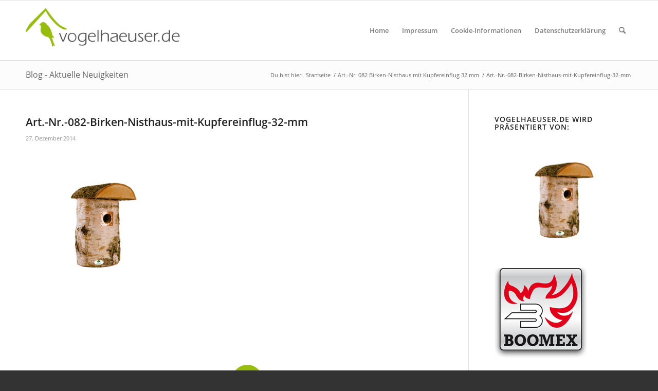

--- FILE ---
content_type: text/html; charset=UTF-8
request_url: https://www.vogelhaeuser.de/portfolio-item/art-nr-082-birken-nisthaus-mit-kupfereinflug-32-mm/art-nr-082-birken-nisthaus-mit-kupfereinflug-32-mm/
body_size: 13913
content:
<!DOCTYPE html>
<html lang="de" class="html_stretched responsive av-preloader-disabled  html_header_top html_logo_left html_main_nav_header html_menu_right html_large html_header_sticky html_header_shrinking html_mobile_menu_phone html_header_searchicon html_content_align_center html_header_unstick_top_disabled html_header_stretch_disabled html_av-submenu-hidden html_av-submenu-display-click html_av-overlay-side html_av-overlay-side-classic html_av-submenu-noclone html_entry_id_362 av-cookies-no-cookie-consent av-no-preview av-default-lightbox html_text_menu_active av-mobile-menu-switch-default">
<head>
<meta charset="UTF-8" />


<!-- mobile setting -->
<meta name="viewport" content="width=device-width, initial-scale=1">

<!-- Scripts/CSS and wp_head hook -->
<meta name='robots' content='index, follow, max-image-preview:large, max-snippet:-1, max-video-preview:-1' />

	<!-- This site is optimized with the Yoast SEO plugin v21.1 - https://yoast.com/wordpress/plugins/seo/ -->
	<title>Art.-Nr.-082-Birken-Nisthaus-mit-Kupfereinflug-32-mm - Vogelhaeuser.de</title>
	<link rel="canonical" href="https://www.vogelhaeuser.de/portfolio-item/art-nr-082-birken-nisthaus-mit-kupfereinflug-32-mm/art-nr-082-birken-nisthaus-mit-kupfereinflug-32-mm/" />
	<meta property="og:locale" content="de_DE" />
	<meta property="og:type" content="article" />
	<meta property="og:title" content="Art.-Nr.-082-Birken-Nisthaus-mit-Kupfereinflug-32-mm - Vogelhaeuser.de" />
	<meta property="og:url" content="https://www.vogelhaeuser.de/portfolio-item/art-nr-082-birken-nisthaus-mit-kupfereinflug-32-mm/art-nr-082-birken-nisthaus-mit-kupfereinflug-32-mm/" />
	<meta property="og:site_name" content="Vogelhaeuser.de" />
	<meta property="og:image" content="https://www.vogelhaeuser.de/portfolio-item/art-nr-082-birken-nisthaus-mit-kupfereinflug-32-mm/art-nr-082-birken-nisthaus-mit-kupfereinflug-32-mm" />
	<meta property="og:image:width" content="800" />
	<meta property="og:image:height" content="700" />
	<meta property="og:image:type" content="image/jpeg" />
	<meta name="twitter:card" content="summary_large_image" />
	<script type="application/ld+json" class="yoast-schema-graph">{"@context":"https://schema.org","@graph":[{"@type":"WebPage","@id":"https://www.vogelhaeuser.de/portfolio-item/art-nr-082-birken-nisthaus-mit-kupfereinflug-32-mm/art-nr-082-birken-nisthaus-mit-kupfereinflug-32-mm/","url":"https://www.vogelhaeuser.de/portfolio-item/art-nr-082-birken-nisthaus-mit-kupfereinflug-32-mm/art-nr-082-birken-nisthaus-mit-kupfereinflug-32-mm/","name":"Art.-Nr.-082-Birken-Nisthaus-mit-Kupfereinflug-32-mm - Vogelhaeuser.de","isPartOf":{"@id":"https://www.vogelhaeuser.de/#website"},"primaryImageOfPage":{"@id":"https://www.vogelhaeuser.de/portfolio-item/art-nr-082-birken-nisthaus-mit-kupfereinflug-32-mm/art-nr-082-birken-nisthaus-mit-kupfereinflug-32-mm/#primaryimage"},"image":{"@id":"https://www.vogelhaeuser.de/portfolio-item/art-nr-082-birken-nisthaus-mit-kupfereinflug-32-mm/art-nr-082-birken-nisthaus-mit-kupfereinflug-32-mm/#primaryimage"},"thumbnailUrl":"https://www.vogelhaeuser.de/wp-content/uploads/2014/12/Art.-Nr.-082-Birken-Nisthaus-mit-Kupfereinflug-32-mm.jpg","datePublished":"2014-12-27T15:45:58+00:00","dateModified":"2014-12-27T15:45:58+00:00","breadcrumb":{"@id":"https://www.vogelhaeuser.de/portfolio-item/art-nr-082-birken-nisthaus-mit-kupfereinflug-32-mm/art-nr-082-birken-nisthaus-mit-kupfereinflug-32-mm/#breadcrumb"},"inLanguage":"de","potentialAction":[{"@type":"ReadAction","target":["https://www.vogelhaeuser.de/portfolio-item/art-nr-082-birken-nisthaus-mit-kupfereinflug-32-mm/art-nr-082-birken-nisthaus-mit-kupfereinflug-32-mm/"]}]},{"@type":"ImageObject","inLanguage":"de","@id":"https://www.vogelhaeuser.de/portfolio-item/art-nr-082-birken-nisthaus-mit-kupfereinflug-32-mm/art-nr-082-birken-nisthaus-mit-kupfereinflug-32-mm/#primaryimage","url":"https://www.vogelhaeuser.de/wp-content/uploads/2014/12/Art.-Nr.-082-Birken-Nisthaus-mit-Kupfereinflug-32-mm.jpg","contentUrl":"https://www.vogelhaeuser.de/wp-content/uploads/2014/12/Art.-Nr.-082-Birken-Nisthaus-mit-Kupfereinflug-32-mm.jpg","width":800,"height":700},{"@type":"BreadcrumbList","@id":"https://www.vogelhaeuser.de/portfolio-item/art-nr-082-birken-nisthaus-mit-kupfereinflug-32-mm/art-nr-082-birken-nisthaus-mit-kupfereinflug-32-mm/#breadcrumb","itemListElement":[{"@type":"ListItem","position":1,"name":"Home","item":"https://www.vogelhaeuser.de/"},{"@type":"ListItem","position":2,"name":"Art.-Nr. 082 Birken-Nisthaus mit Kupfereinflug 32 mm","item":"https://www.vogelhaeuser.de/portfolio-item/art-nr-082-birken-nisthaus-mit-kupfereinflug-32-mm/"},{"@type":"ListItem","position":3,"name":"Art.-Nr.-082-Birken-Nisthaus-mit-Kupfereinflug-32-mm"}]},{"@type":"WebSite","@id":"https://www.vogelhaeuser.de/#website","url":"https://www.vogelhaeuser.de/","name":"Vogelhaeuser.de","description":"Vogelfutterhäuser, Nistkästen und Futter-/ Nistkombinationen","potentialAction":[{"@type":"SearchAction","target":{"@type":"EntryPoint","urlTemplate":"https://www.vogelhaeuser.de/?s={search_term_string}"},"query-input":"required name=search_term_string"}],"inLanguage":"de"}]}</script>
	<!-- / Yoast SEO plugin. -->


<link rel="alternate" type="application/rss+xml" title="Vogelhaeuser.de &raquo; Feed" href="https://www.vogelhaeuser.de/feed/" />
<link rel="alternate" type="application/rss+xml" title="Vogelhaeuser.de &raquo; Kommentar-Feed" href="https://www.vogelhaeuser.de/comments/feed/" />
<link rel="alternate" type="application/rss+xml" title="Vogelhaeuser.de &raquo; Art.-Nr.-082-Birken-Nisthaus-mit-Kupfereinflug-32-mm-Kommentar-Feed" href="https://www.vogelhaeuser.de/portfolio-item/art-nr-082-birken-nisthaus-mit-kupfereinflug-32-mm/art-nr-082-birken-nisthaus-mit-kupfereinflug-32-mm/feed/" />
<link rel='stylesheet' id='avia-grid-css' href='https://www.vogelhaeuser.de/wp-content/themes/enfold/css/grid.css?ver=5.3' type='text/css' media='all' />
<link rel='stylesheet' id='avia-base-css' href='https://www.vogelhaeuser.de/wp-content/themes/enfold/css/base.css?ver=5.3' type='text/css' media='all' />
<link rel='stylesheet' id='avia-layout-css' href='https://www.vogelhaeuser.de/wp-content/themes/enfold/css/layout.css?ver=5.3' type='text/css' media='all' />
<link rel='stylesheet' id='avia-module-audioplayer-css' href='https://www.vogelhaeuser.de/wp-content/themes/enfold/config-templatebuilder/avia-shortcodes/audio-player/audio-player.css?ver=5.3' type='text/css' media='all' />
<link rel='stylesheet' id='avia-module-blog-css' href='https://www.vogelhaeuser.de/wp-content/themes/enfold/config-templatebuilder/avia-shortcodes/blog/blog.css?ver=5.3' type='text/css' media='all' />
<link rel='stylesheet' id='avia-module-postslider-css' href='https://www.vogelhaeuser.de/wp-content/themes/enfold/config-templatebuilder/avia-shortcodes/postslider/postslider.css?ver=5.3' type='text/css' media='all' />
<link rel='stylesheet' id='avia-module-button-css' href='https://www.vogelhaeuser.de/wp-content/themes/enfold/config-templatebuilder/avia-shortcodes/buttons/buttons.css?ver=5.3' type='text/css' media='all' />
<link rel='stylesheet' id='avia-module-buttonrow-css' href='https://www.vogelhaeuser.de/wp-content/themes/enfold/config-templatebuilder/avia-shortcodes/buttonrow/buttonrow.css?ver=5.3' type='text/css' media='all' />
<link rel='stylesheet' id='avia-module-button-fullwidth-css' href='https://www.vogelhaeuser.de/wp-content/themes/enfold/config-templatebuilder/avia-shortcodes/buttons_fullwidth/buttons_fullwidth.css?ver=5.3' type='text/css' media='all' />
<link rel='stylesheet' id='avia-module-catalogue-css' href='https://www.vogelhaeuser.de/wp-content/themes/enfold/config-templatebuilder/avia-shortcodes/catalogue/catalogue.css?ver=5.3' type='text/css' media='all' />
<link rel='stylesheet' id='avia-module-comments-css' href='https://www.vogelhaeuser.de/wp-content/themes/enfold/config-templatebuilder/avia-shortcodes/comments/comments.css?ver=5.3' type='text/css' media='all' />
<link rel='stylesheet' id='avia-module-contact-css' href='https://www.vogelhaeuser.de/wp-content/themes/enfold/config-templatebuilder/avia-shortcodes/contact/contact.css?ver=5.3' type='text/css' media='all' />
<link rel='stylesheet' id='avia-module-slideshow-css' href='https://www.vogelhaeuser.de/wp-content/themes/enfold/config-templatebuilder/avia-shortcodes/slideshow/slideshow.css?ver=5.3' type='text/css' media='all' />
<link rel='stylesheet' id='avia-module-slideshow-contentpartner-css' href='https://www.vogelhaeuser.de/wp-content/themes/enfold/config-templatebuilder/avia-shortcodes/contentslider/contentslider.css?ver=5.3' type='text/css' media='all' />
<link rel='stylesheet' id='avia-module-countdown-css' href='https://www.vogelhaeuser.de/wp-content/themes/enfold/config-templatebuilder/avia-shortcodes/countdown/countdown.css?ver=5.3' type='text/css' media='all' />
<link rel='stylesheet' id='avia-module-gallery-css' href='https://www.vogelhaeuser.de/wp-content/themes/enfold/config-templatebuilder/avia-shortcodes/gallery/gallery.css?ver=5.3' type='text/css' media='all' />
<link rel='stylesheet' id='avia-module-gallery-hor-css' href='https://www.vogelhaeuser.de/wp-content/themes/enfold/config-templatebuilder/avia-shortcodes/gallery_horizontal/gallery_horizontal.css?ver=5.3' type='text/css' media='all' />
<link rel='stylesheet' id='avia-module-maps-css' href='https://www.vogelhaeuser.de/wp-content/themes/enfold/config-templatebuilder/avia-shortcodes/google_maps/google_maps.css?ver=5.3' type='text/css' media='all' />
<link rel='stylesheet' id='avia-module-gridrow-css' href='https://www.vogelhaeuser.de/wp-content/themes/enfold/config-templatebuilder/avia-shortcodes/grid_row/grid_row.css?ver=5.3' type='text/css' media='all' />
<link rel='stylesheet' id='avia-module-heading-css' href='https://www.vogelhaeuser.de/wp-content/themes/enfold/config-templatebuilder/avia-shortcodes/heading/heading.css?ver=5.3' type='text/css' media='all' />
<link rel='stylesheet' id='avia-module-rotator-css' href='https://www.vogelhaeuser.de/wp-content/themes/enfold/config-templatebuilder/avia-shortcodes/headline_rotator/headline_rotator.css?ver=5.3' type='text/css' media='all' />
<link rel='stylesheet' id='avia-module-hr-css' href='https://www.vogelhaeuser.de/wp-content/themes/enfold/config-templatebuilder/avia-shortcodes/hr/hr.css?ver=5.3' type='text/css' media='all' />
<link rel='stylesheet' id='avia-module-icon-css' href='https://www.vogelhaeuser.de/wp-content/themes/enfold/config-templatebuilder/avia-shortcodes/icon/icon.css?ver=5.3' type='text/css' media='all' />
<link rel='stylesheet' id='avia-module-icon-circles-css' href='https://www.vogelhaeuser.de/wp-content/themes/enfold/config-templatebuilder/avia-shortcodes/icon_circles/icon_circles.css?ver=5.3' type='text/css' media='all' />
<link rel='stylesheet' id='avia-module-iconbox-css' href='https://www.vogelhaeuser.de/wp-content/themes/enfold/config-templatebuilder/avia-shortcodes/iconbox/iconbox.css?ver=5.3' type='text/css' media='all' />
<link rel='stylesheet' id='avia-module-icongrid-css' href='https://www.vogelhaeuser.de/wp-content/themes/enfold/config-templatebuilder/avia-shortcodes/icongrid/icongrid.css?ver=5.3' type='text/css' media='all' />
<link rel='stylesheet' id='avia-module-iconlist-css' href='https://www.vogelhaeuser.de/wp-content/themes/enfold/config-templatebuilder/avia-shortcodes/iconlist/iconlist.css?ver=5.3' type='text/css' media='all' />
<link rel='stylesheet' id='avia-module-image-css' href='https://www.vogelhaeuser.de/wp-content/themes/enfold/config-templatebuilder/avia-shortcodes/image/image.css?ver=5.3' type='text/css' media='all' />
<link rel='stylesheet' id='avia-module-hotspot-css' href='https://www.vogelhaeuser.de/wp-content/themes/enfold/config-templatebuilder/avia-shortcodes/image_hotspots/image_hotspots.css?ver=5.3' type='text/css' media='all' />
<link rel='stylesheet' id='avia-module-magazine-css' href='https://www.vogelhaeuser.de/wp-content/themes/enfold/config-templatebuilder/avia-shortcodes/magazine/magazine.css?ver=5.3' type='text/css' media='all' />
<link rel='stylesheet' id='avia-module-masonry-css' href='https://www.vogelhaeuser.de/wp-content/themes/enfold/config-templatebuilder/avia-shortcodes/masonry_entries/masonry_entries.css?ver=5.3' type='text/css' media='all' />
<link rel='stylesheet' id='avia-siteloader-css' href='https://www.vogelhaeuser.de/wp-content/themes/enfold/css/avia-snippet-site-preloader.css?ver=5.3' type='text/css' media='all' />
<link rel='stylesheet' id='avia-module-menu-css' href='https://www.vogelhaeuser.de/wp-content/themes/enfold/config-templatebuilder/avia-shortcodes/menu/menu.css?ver=5.3' type='text/css' media='all' />
<link rel='stylesheet' id='avia-module-notification-css' href='https://www.vogelhaeuser.de/wp-content/themes/enfold/config-templatebuilder/avia-shortcodes/notification/notification.css?ver=5.3' type='text/css' media='all' />
<link rel='stylesheet' id='avia-module-numbers-css' href='https://www.vogelhaeuser.de/wp-content/themes/enfold/config-templatebuilder/avia-shortcodes/numbers/numbers.css?ver=5.3' type='text/css' media='all' />
<link rel='stylesheet' id='avia-module-portfolio-css' href='https://www.vogelhaeuser.de/wp-content/themes/enfold/config-templatebuilder/avia-shortcodes/portfolio/portfolio.css?ver=5.3' type='text/css' media='all' />
<link rel='stylesheet' id='avia-module-post-metadata-css' href='https://www.vogelhaeuser.de/wp-content/themes/enfold/config-templatebuilder/avia-shortcodes/post_metadata/post_metadata.css?ver=5.3' type='text/css' media='all' />
<link rel='stylesheet' id='avia-module-progress-bar-css' href='https://www.vogelhaeuser.de/wp-content/themes/enfold/config-templatebuilder/avia-shortcodes/progressbar/progressbar.css?ver=5.3' type='text/css' media='all' />
<link rel='stylesheet' id='avia-module-promobox-css' href='https://www.vogelhaeuser.de/wp-content/themes/enfold/config-templatebuilder/avia-shortcodes/promobox/promobox.css?ver=5.3' type='text/css' media='all' />
<link rel='stylesheet' id='avia-sc-search-css' href='https://www.vogelhaeuser.de/wp-content/themes/enfold/config-templatebuilder/avia-shortcodes/search/search.css?ver=5.3' type='text/css' media='all' />
<link rel='stylesheet' id='avia-module-slideshow-accordion-css' href='https://www.vogelhaeuser.de/wp-content/themes/enfold/config-templatebuilder/avia-shortcodes/slideshow_accordion/slideshow_accordion.css?ver=5.3' type='text/css' media='all' />
<link rel='stylesheet' id='avia-module-slideshow-feature-image-css' href='https://www.vogelhaeuser.de/wp-content/themes/enfold/config-templatebuilder/avia-shortcodes/slideshow_feature_image/slideshow_feature_image.css?ver=5.3' type='text/css' media='all' />
<link rel='stylesheet' id='avia-module-slideshow-fullsize-css' href='https://www.vogelhaeuser.de/wp-content/themes/enfold/config-templatebuilder/avia-shortcodes/slideshow_fullsize/slideshow_fullsize.css?ver=5.3' type='text/css' media='all' />
<link rel='stylesheet' id='avia-module-slideshow-fullscreen-css' href='https://www.vogelhaeuser.de/wp-content/themes/enfold/config-templatebuilder/avia-shortcodes/slideshow_fullscreen/slideshow_fullscreen.css?ver=5.3' type='text/css' media='all' />
<link rel='stylesheet' id='avia-module-slideshow-ls-css' href='https://www.vogelhaeuser.de/wp-content/themes/enfold/config-templatebuilder/avia-shortcodes/slideshow_layerslider/slideshow_layerslider.css?ver=5.3' type='text/css' media='all' />
<link rel='stylesheet' id='avia-module-social-css' href='https://www.vogelhaeuser.de/wp-content/themes/enfold/config-templatebuilder/avia-shortcodes/social_share/social_share.css?ver=5.3' type='text/css' media='all' />
<link rel='stylesheet' id='avia-module-tabsection-css' href='https://www.vogelhaeuser.de/wp-content/themes/enfold/config-templatebuilder/avia-shortcodes/tab_section/tab_section.css?ver=5.3' type='text/css' media='all' />
<link rel='stylesheet' id='avia-module-table-css' href='https://www.vogelhaeuser.de/wp-content/themes/enfold/config-templatebuilder/avia-shortcodes/table/table.css?ver=5.3' type='text/css' media='all' />
<link rel='stylesheet' id='avia-module-tabs-css' href='https://www.vogelhaeuser.de/wp-content/themes/enfold/config-templatebuilder/avia-shortcodes/tabs/tabs.css?ver=5.3' type='text/css' media='all' />
<link rel='stylesheet' id='avia-module-team-css' href='https://www.vogelhaeuser.de/wp-content/themes/enfold/config-templatebuilder/avia-shortcodes/team/team.css?ver=5.3' type='text/css' media='all' />
<link rel='stylesheet' id='avia-module-testimonials-css' href='https://www.vogelhaeuser.de/wp-content/themes/enfold/config-templatebuilder/avia-shortcodes/testimonials/testimonials.css?ver=5.3' type='text/css' media='all' />
<link rel='stylesheet' id='avia-module-timeline-css' href='https://www.vogelhaeuser.de/wp-content/themes/enfold/config-templatebuilder/avia-shortcodes/timeline/timeline.css?ver=5.3' type='text/css' media='all' />
<link rel='stylesheet' id='avia-module-toggles-css' href='https://www.vogelhaeuser.de/wp-content/themes/enfold/config-templatebuilder/avia-shortcodes/toggles/toggles.css?ver=5.3' type='text/css' media='all' />
<link rel='stylesheet' id='avia-module-video-css' href='https://www.vogelhaeuser.de/wp-content/themes/enfold/config-templatebuilder/avia-shortcodes/video/video.css?ver=5.3' type='text/css' media='all' />
<link rel='stylesheet' id='wp-block-library-css' href='https://www.vogelhaeuser.de/wp-includes/css/dist/block-library/style.min.css?ver=6.1.9' type='text/css' media='all' />
<style id='global-styles-inline-css' type='text/css'>
body{--wp--preset--color--black: #000000;--wp--preset--color--cyan-bluish-gray: #abb8c3;--wp--preset--color--white: #ffffff;--wp--preset--color--pale-pink: #f78da7;--wp--preset--color--vivid-red: #cf2e2e;--wp--preset--color--luminous-vivid-orange: #ff6900;--wp--preset--color--luminous-vivid-amber: #fcb900;--wp--preset--color--light-green-cyan: #7bdcb5;--wp--preset--color--vivid-green-cyan: #00d084;--wp--preset--color--pale-cyan-blue: #8ed1fc;--wp--preset--color--vivid-cyan-blue: #0693e3;--wp--preset--color--vivid-purple: #9b51e0;--wp--preset--color--metallic-red: #b02b2c;--wp--preset--color--maximum-yellow-red: #edae44;--wp--preset--color--yellow-sun: #eeee22;--wp--preset--color--palm-leaf: #83a846;--wp--preset--color--aero: #7bb0e7;--wp--preset--color--old-lavender: #745f7e;--wp--preset--color--steel-teal: #5f8789;--wp--preset--color--raspberry-pink: #d65799;--wp--preset--color--medium-turquoise: #4ecac2;--wp--preset--gradient--vivid-cyan-blue-to-vivid-purple: linear-gradient(135deg,rgba(6,147,227,1) 0%,rgb(155,81,224) 100%);--wp--preset--gradient--light-green-cyan-to-vivid-green-cyan: linear-gradient(135deg,rgb(122,220,180) 0%,rgb(0,208,130) 100%);--wp--preset--gradient--luminous-vivid-amber-to-luminous-vivid-orange: linear-gradient(135deg,rgba(252,185,0,1) 0%,rgba(255,105,0,1) 100%);--wp--preset--gradient--luminous-vivid-orange-to-vivid-red: linear-gradient(135deg,rgba(255,105,0,1) 0%,rgb(207,46,46) 100%);--wp--preset--gradient--very-light-gray-to-cyan-bluish-gray: linear-gradient(135deg,rgb(238,238,238) 0%,rgb(169,184,195) 100%);--wp--preset--gradient--cool-to-warm-spectrum: linear-gradient(135deg,rgb(74,234,220) 0%,rgb(151,120,209) 20%,rgb(207,42,186) 40%,rgb(238,44,130) 60%,rgb(251,105,98) 80%,rgb(254,248,76) 100%);--wp--preset--gradient--blush-light-purple: linear-gradient(135deg,rgb(255,206,236) 0%,rgb(152,150,240) 100%);--wp--preset--gradient--blush-bordeaux: linear-gradient(135deg,rgb(254,205,165) 0%,rgb(254,45,45) 50%,rgb(107,0,62) 100%);--wp--preset--gradient--luminous-dusk: linear-gradient(135deg,rgb(255,203,112) 0%,rgb(199,81,192) 50%,rgb(65,88,208) 100%);--wp--preset--gradient--pale-ocean: linear-gradient(135deg,rgb(255,245,203) 0%,rgb(182,227,212) 50%,rgb(51,167,181) 100%);--wp--preset--gradient--electric-grass: linear-gradient(135deg,rgb(202,248,128) 0%,rgb(113,206,126) 100%);--wp--preset--gradient--midnight: linear-gradient(135deg,rgb(2,3,129) 0%,rgb(40,116,252) 100%);--wp--preset--duotone--dark-grayscale: url('#wp-duotone-dark-grayscale');--wp--preset--duotone--grayscale: url('#wp-duotone-grayscale');--wp--preset--duotone--purple-yellow: url('#wp-duotone-purple-yellow');--wp--preset--duotone--blue-red: url('#wp-duotone-blue-red');--wp--preset--duotone--midnight: url('#wp-duotone-midnight');--wp--preset--duotone--magenta-yellow: url('#wp-duotone-magenta-yellow');--wp--preset--duotone--purple-green: url('#wp-duotone-purple-green');--wp--preset--duotone--blue-orange: url('#wp-duotone-blue-orange');--wp--preset--font-size--small: 1rem;--wp--preset--font-size--medium: 1.125rem;--wp--preset--font-size--large: 1.75rem;--wp--preset--font-size--x-large: clamp(1.75rem, 3vw, 2.25rem);--wp--preset--spacing--20: 0.44rem;--wp--preset--spacing--30: 0.67rem;--wp--preset--spacing--40: 1rem;--wp--preset--spacing--50: 1.5rem;--wp--preset--spacing--60: 2.25rem;--wp--preset--spacing--70: 3.38rem;--wp--preset--spacing--80: 5.06rem;}body { margin: 0;--wp--style--global--content-size: 800px;--wp--style--global--wide-size: 1130px; }.wp-site-blocks > .alignleft { float: left; margin-right: 2em; }.wp-site-blocks > .alignright { float: right; margin-left: 2em; }.wp-site-blocks > .aligncenter { justify-content: center; margin-left: auto; margin-right: auto; }:where(.is-layout-flex){gap: 0.5em;}body .is-layout-flow > .alignleft{float: left;margin-inline-start: 0;margin-inline-end: 2em;}body .is-layout-flow > .alignright{float: right;margin-inline-start: 2em;margin-inline-end: 0;}body .is-layout-flow > .aligncenter{margin-left: auto !important;margin-right: auto !important;}body .is-layout-constrained > .alignleft{float: left;margin-inline-start: 0;margin-inline-end: 2em;}body .is-layout-constrained > .alignright{float: right;margin-inline-start: 2em;margin-inline-end: 0;}body .is-layout-constrained > .aligncenter{margin-left: auto !important;margin-right: auto !important;}body .is-layout-constrained > :where(:not(.alignleft):not(.alignright):not(.alignfull)){max-width: var(--wp--style--global--content-size);margin-left: auto !important;margin-right: auto !important;}body .is-layout-constrained > .alignwide{max-width: var(--wp--style--global--wide-size);}body .is-layout-flex{display: flex;}body .is-layout-flex{flex-wrap: wrap;align-items: center;}body .is-layout-flex > *{margin: 0;}body{padding-top: 0px;padding-right: 0px;padding-bottom: 0px;padding-left: 0px;}a:where(:not(.wp-element-button)){text-decoration: underline;}.wp-element-button, .wp-block-button__link{background-color: #32373c;border-width: 0;color: #fff;font-family: inherit;font-size: inherit;line-height: inherit;padding: calc(0.667em + 2px) calc(1.333em + 2px);text-decoration: none;}.has-black-color{color: var(--wp--preset--color--black) !important;}.has-cyan-bluish-gray-color{color: var(--wp--preset--color--cyan-bluish-gray) !important;}.has-white-color{color: var(--wp--preset--color--white) !important;}.has-pale-pink-color{color: var(--wp--preset--color--pale-pink) !important;}.has-vivid-red-color{color: var(--wp--preset--color--vivid-red) !important;}.has-luminous-vivid-orange-color{color: var(--wp--preset--color--luminous-vivid-orange) !important;}.has-luminous-vivid-amber-color{color: var(--wp--preset--color--luminous-vivid-amber) !important;}.has-light-green-cyan-color{color: var(--wp--preset--color--light-green-cyan) !important;}.has-vivid-green-cyan-color{color: var(--wp--preset--color--vivid-green-cyan) !important;}.has-pale-cyan-blue-color{color: var(--wp--preset--color--pale-cyan-blue) !important;}.has-vivid-cyan-blue-color{color: var(--wp--preset--color--vivid-cyan-blue) !important;}.has-vivid-purple-color{color: var(--wp--preset--color--vivid-purple) !important;}.has-metallic-red-color{color: var(--wp--preset--color--metallic-red) !important;}.has-maximum-yellow-red-color{color: var(--wp--preset--color--maximum-yellow-red) !important;}.has-yellow-sun-color{color: var(--wp--preset--color--yellow-sun) !important;}.has-palm-leaf-color{color: var(--wp--preset--color--palm-leaf) !important;}.has-aero-color{color: var(--wp--preset--color--aero) !important;}.has-old-lavender-color{color: var(--wp--preset--color--old-lavender) !important;}.has-steel-teal-color{color: var(--wp--preset--color--steel-teal) !important;}.has-raspberry-pink-color{color: var(--wp--preset--color--raspberry-pink) !important;}.has-medium-turquoise-color{color: var(--wp--preset--color--medium-turquoise) !important;}.has-black-background-color{background-color: var(--wp--preset--color--black) !important;}.has-cyan-bluish-gray-background-color{background-color: var(--wp--preset--color--cyan-bluish-gray) !important;}.has-white-background-color{background-color: var(--wp--preset--color--white) !important;}.has-pale-pink-background-color{background-color: var(--wp--preset--color--pale-pink) !important;}.has-vivid-red-background-color{background-color: var(--wp--preset--color--vivid-red) !important;}.has-luminous-vivid-orange-background-color{background-color: var(--wp--preset--color--luminous-vivid-orange) !important;}.has-luminous-vivid-amber-background-color{background-color: var(--wp--preset--color--luminous-vivid-amber) !important;}.has-light-green-cyan-background-color{background-color: var(--wp--preset--color--light-green-cyan) !important;}.has-vivid-green-cyan-background-color{background-color: var(--wp--preset--color--vivid-green-cyan) !important;}.has-pale-cyan-blue-background-color{background-color: var(--wp--preset--color--pale-cyan-blue) !important;}.has-vivid-cyan-blue-background-color{background-color: var(--wp--preset--color--vivid-cyan-blue) !important;}.has-vivid-purple-background-color{background-color: var(--wp--preset--color--vivid-purple) !important;}.has-metallic-red-background-color{background-color: var(--wp--preset--color--metallic-red) !important;}.has-maximum-yellow-red-background-color{background-color: var(--wp--preset--color--maximum-yellow-red) !important;}.has-yellow-sun-background-color{background-color: var(--wp--preset--color--yellow-sun) !important;}.has-palm-leaf-background-color{background-color: var(--wp--preset--color--palm-leaf) !important;}.has-aero-background-color{background-color: var(--wp--preset--color--aero) !important;}.has-old-lavender-background-color{background-color: var(--wp--preset--color--old-lavender) !important;}.has-steel-teal-background-color{background-color: var(--wp--preset--color--steel-teal) !important;}.has-raspberry-pink-background-color{background-color: var(--wp--preset--color--raspberry-pink) !important;}.has-medium-turquoise-background-color{background-color: var(--wp--preset--color--medium-turquoise) !important;}.has-black-border-color{border-color: var(--wp--preset--color--black) !important;}.has-cyan-bluish-gray-border-color{border-color: var(--wp--preset--color--cyan-bluish-gray) !important;}.has-white-border-color{border-color: var(--wp--preset--color--white) !important;}.has-pale-pink-border-color{border-color: var(--wp--preset--color--pale-pink) !important;}.has-vivid-red-border-color{border-color: var(--wp--preset--color--vivid-red) !important;}.has-luminous-vivid-orange-border-color{border-color: var(--wp--preset--color--luminous-vivid-orange) !important;}.has-luminous-vivid-amber-border-color{border-color: var(--wp--preset--color--luminous-vivid-amber) !important;}.has-light-green-cyan-border-color{border-color: var(--wp--preset--color--light-green-cyan) !important;}.has-vivid-green-cyan-border-color{border-color: var(--wp--preset--color--vivid-green-cyan) !important;}.has-pale-cyan-blue-border-color{border-color: var(--wp--preset--color--pale-cyan-blue) !important;}.has-vivid-cyan-blue-border-color{border-color: var(--wp--preset--color--vivid-cyan-blue) !important;}.has-vivid-purple-border-color{border-color: var(--wp--preset--color--vivid-purple) !important;}.has-metallic-red-border-color{border-color: var(--wp--preset--color--metallic-red) !important;}.has-maximum-yellow-red-border-color{border-color: var(--wp--preset--color--maximum-yellow-red) !important;}.has-yellow-sun-border-color{border-color: var(--wp--preset--color--yellow-sun) !important;}.has-palm-leaf-border-color{border-color: var(--wp--preset--color--palm-leaf) !important;}.has-aero-border-color{border-color: var(--wp--preset--color--aero) !important;}.has-old-lavender-border-color{border-color: var(--wp--preset--color--old-lavender) !important;}.has-steel-teal-border-color{border-color: var(--wp--preset--color--steel-teal) !important;}.has-raspberry-pink-border-color{border-color: var(--wp--preset--color--raspberry-pink) !important;}.has-medium-turquoise-border-color{border-color: var(--wp--preset--color--medium-turquoise) !important;}.has-vivid-cyan-blue-to-vivid-purple-gradient-background{background: var(--wp--preset--gradient--vivid-cyan-blue-to-vivid-purple) !important;}.has-light-green-cyan-to-vivid-green-cyan-gradient-background{background: var(--wp--preset--gradient--light-green-cyan-to-vivid-green-cyan) !important;}.has-luminous-vivid-amber-to-luminous-vivid-orange-gradient-background{background: var(--wp--preset--gradient--luminous-vivid-amber-to-luminous-vivid-orange) !important;}.has-luminous-vivid-orange-to-vivid-red-gradient-background{background: var(--wp--preset--gradient--luminous-vivid-orange-to-vivid-red) !important;}.has-very-light-gray-to-cyan-bluish-gray-gradient-background{background: var(--wp--preset--gradient--very-light-gray-to-cyan-bluish-gray) !important;}.has-cool-to-warm-spectrum-gradient-background{background: var(--wp--preset--gradient--cool-to-warm-spectrum) !important;}.has-blush-light-purple-gradient-background{background: var(--wp--preset--gradient--blush-light-purple) !important;}.has-blush-bordeaux-gradient-background{background: var(--wp--preset--gradient--blush-bordeaux) !important;}.has-luminous-dusk-gradient-background{background: var(--wp--preset--gradient--luminous-dusk) !important;}.has-pale-ocean-gradient-background{background: var(--wp--preset--gradient--pale-ocean) !important;}.has-electric-grass-gradient-background{background: var(--wp--preset--gradient--electric-grass) !important;}.has-midnight-gradient-background{background: var(--wp--preset--gradient--midnight) !important;}.has-small-font-size{font-size: var(--wp--preset--font-size--small) !important;}.has-medium-font-size{font-size: var(--wp--preset--font-size--medium) !important;}.has-large-font-size{font-size: var(--wp--preset--font-size--large) !important;}.has-x-large-font-size{font-size: var(--wp--preset--font-size--x-large) !important;}
.wp-block-navigation a:where(:not(.wp-element-button)){color: inherit;}
:where(.wp-block-columns.is-layout-flex){gap: 2em;}
.wp-block-pullquote{font-size: 1.5em;line-height: 1.6;}
</style>
<link rel='stylesheet' id='avia-scs-css' href='https://www.vogelhaeuser.de/wp-content/themes/enfold/css/shortcodes.css?ver=5.3' type='text/css' media='all' />
<link rel='stylesheet' id='avia-popup-css-css' href='https://www.vogelhaeuser.de/wp-content/themes/enfold/js/aviapopup/magnific-popup.min.css?ver=5.3' type='text/css' media='screen' />
<link rel='stylesheet' id='avia-lightbox-css' href='https://www.vogelhaeuser.de/wp-content/themes/enfold/css/avia-snippet-lightbox.css?ver=5.3' type='text/css' media='screen' />
<link rel='stylesheet' id='avia-widget-css-css' href='https://www.vogelhaeuser.de/wp-content/themes/enfold/css/avia-snippet-widget.css?ver=5.3' type='text/css' media='screen' />
<link rel='stylesheet' id='avia-dynamic-css' href='https://www.vogelhaeuser.de/wp-content/uploads/dynamic_avia/enfold_child.css?ver=639f33762f21b' type='text/css' media='all' />
<link rel='stylesheet' id='avia-custom-css' href='https://www.vogelhaeuser.de/wp-content/themes/enfold/css/custom.css?ver=5.3' type='text/css' media='all' />
<link rel='stylesheet' id='avia-style-css' href='https://www.vogelhaeuser.de/wp-content/themes/enfold-child/style.css?ver=5.3' type='text/css' media='all' />
<link rel='stylesheet' id='borlabs-cookie-css' href='https://www.vogelhaeuser.de/wp-content/cache/borlabs-cookie/borlabs-cookie_1_de.css?ver=2.2.56-89' type='text/css' media='all' />
<link rel="https://api.w.org/" href="https://www.vogelhaeuser.de/wp-json/" /><link rel="alternate" type="application/json" href="https://www.vogelhaeuser.de/wp-json/wp/v2/media/362" /><link rel="EditURI" type="application/rsd+xml" title="RSD" href="https://www.vogelhaeuser.de/xmlrpc.php?rsd" />
<link rel="wlwmanifest" type="application/wlwmanifest+xml" href="https://www.vogelhaeuser.de/wp-includes/wlwmanifest.xml" />
<meta name="generator" content="WordPress 6.1.9" />
<link rel='shortlink' href='https://www.vogelhaeuser.de/?p=362' />
<link rel="alternate" type="application/json+oembed" href="https://www.vogelhaeuser.de/wp-json/oembed/1.0/embed?url=https%3A%2F%2Fwww.vogelhaeuser.de%2Fportfolio-item%2Fart-nr-082-birken-nisthaus-mit-kupfereinflug-32-mm%2Fart-nr-082-birken-nisthaus-mit-kupfereinflug-32-mm%2F" />
<link rel="alternate" type="text/xml+oembed" href="https://www.vogelhaeuser.de/wp-json/oembed/1.0/embed?url=https%3A%2F%2Fwww.vogelhaeuser.de%2Fportfolio-item%2Fart-nr-082-birken-nisthaus-mit-kupfereinflug-32-mm%2Fart-nr-082-birken-nisthaus-mit-kupfereinflug-32-mm%2F&#038;format=xml" />
<link rel="profile" href="http://gmpg.org/xfn/11" />
<link rel="alternate" type="application/rss+xml" title="Vogelhaeuser.de RSS2 Feed" href="https://www.vogelhaeuser.de/feed/" />
<link rel="pingback" href="https://www.vogelhaeuser.de/xmlrpc.php" />
<!--[if lt IE 9]><script src="https://www.vogelhaeuser.de/wp-content/themes/enfold/js/html5shiv.js"></script><![endif]-->
<link rel="icon" href="https://www.vogelhaeuser.de/wp-content/uploads/2018/05/vogelhaus-save.png" type="image/png">

<!-- To speed up the rendering and to display the site as fast as possible to the user we include some styles and scripts for above the fold content inline -->
<script type="text/javascript">'use strict';var avia_is_mobile=!1;if(/Android|webOS|iPhone|iPad|iPod|BlackBerry|IEMobile|Opera Mini/i.test(navigator.userAgent)&&'ontouchstart' in document.documentElement){avia_is_mobile=!0;document.documentElement.className+=' avia_mobile '}
else{document.documentElement.className+=' avia_desktop '};document.documentElement.className+=' js_active ';(function(){var e=['-webkit-','-moz-','-ms-',''],n='',o=!1,a=!1;for(var t in e){if(e[t]+'transform' in document.documentElement.style){o=!0;n=e[t]+'transform'};if(e[t]+'perspective' in document.documentElement.style){a=!0}};if(o){document.documentElement.className+=' avia_transform '};if(a){document.documentElement.className+=' avia_transform3d '};if(typeof document.getElementsByClassName=='function'&&typeof document.documentElement.getBoundingClientRect=='function'&&avia_is_mobile==!1){if(n&&window.innerHeight>0){setTimeout(function(){var e=0,o={},a=0,t=document.getElementsByClassName('av-parallax'),i=window.pageYOffset||document.documentElement.scrollTop;for(e=0;e<t.length;e++){t[e].style.top='0px';o=t[e].getBoundingClientRect();a=Math.ceil((window.innerHeight+i-o.top)*0.3);t[e].style[n]='translate(0px, '+a+'px)';t[e].style.top='auto';t[e].className+=' enabled-parallax '}},50)}}})();</script><link rel="icon" href="https://www.vogelhaeuser.de/wp-content/uploads/2018/05/vogelhaus-save-36x36.png" sizes="32x32" />
<link rel="icon" href="https://www.vogelhaeuser.de/wp-content/uploads/2018/05/vogelhaus-save.png" sizes="192x192" />
<link rel="apple-touch-icon" href="https://www.vogelhaeuser.de/wp-content/uploads/2018/05/vogelhaus-save.png" />
<meta name="msapplication-TileImage" content="https://www.vogelhaeuser.de/wp-content/uploads/2018/05/vogelhaus-save.png" />
<style type="text/css">
		@font-face {font-family: 'entypo-fontello'; font-weight: normal; font-style: normal; font-display: auto;
		src: url('https://www.vogelhaeuser.de/wp-content/themes/enfold/config-templatebuilder/avia-template-builder/assets/fonts/entypo-fontello.woff2') format('woff2'),
		url('https://www.vogelhaeuser.de/wp-content/themes/enfold/config-templatebuilder/avia-template-builder/assets/fonts/entypo-fontello.woff') format('woff'),
		url('https://www.vogelhaeuser.de/wp-content/themes/enfold/config-templatebuilder/avia-template-builder/assets/fonts/entypo-fontello.ttf') format('truetype'),
		url('https://www.vogelhaeuser.de/wp-content/themes/enfold/config-templatebuilder/avia-template-builder/assets/fonts/entypo-fontello.svg#entypo-fontello') format('svg'),
		url('https://www.vogelhaeuser.de/wp-content/themes/enfold/config-templatebuilder/avia-template-builder/assets/fonts/entypo-fontello.eot'),
		url('https://www.vogelhaeuser.de/wp-content/themes/enfold/config-templatebuilder/avia-template-builder/assets/fonts/entypo-fontello.eot?#iefix') format('embedded-opentype');
		} #top .avia-font-entypo-fontello, body .avia-font-entypo-fontello, html body [data-av_iconfont='entypo-fontello']:before{ font-family: 'entypo-fontello'; }
		</style>

<!--
Debugging Info for Theme support: 

Theme: Enfold
Version: 5.3
Installed: enfold
AviaFramework Version: 5.3
AviaBuilder Version: 5.3
aviaElementManager Version: 1.0.1
- - - - - - - - - - -
ChildTheme: Enfold Child
ChildTheme Version: 1.0
ChildTheme Installed: enfold

- - - - - - - - - - -
ML:512-PU:88-PLA:9
WP:6.1.9
Compress: CSS:disabled - JS:all theme files
Updates: enabled - token has changed and not verified
PLAu:7
-->
</head>

<body id="top" class="attachment attachment-template-default single single-attachment postid-362 attachmentid-362 attachment-jpeg stretched rtl_columns av-curtain-numeric open-sans-custom open-sans  avia-responsive-images-support" itemscope="itemscope" itemtype="https://schema.org/WebPage" >

	<svg xmlns="http://www.w3.org/2000/svg" viewBox="0 0 0 0" width="0" height="0" focusable="false" role="none" style="visibility: hidden; position: absolute; left: -9999px; overflow: hidden;" ><defs><filter id="wp-duotone-dark-grayscale"><feColorMatrix color-interpolation-filters="sRGB" type="matrix" values=" .299 .587 .114 0 0 .299 .587 .114 0 0 .299 .587 .114 0 0 .299 .587 .114 0 0 " /><feComponentTransfer color-interpolation-filters="sRGB" ><feFuncR type="table" tableValues="0 0.498039215686" /><feFuncG type="table" tableValues="0 0.498039215686" /><feFuncB type="table" tableValues="0 0.498039215686" /><feFuncA type="table" tableValues="1 1" /></feComponentTransfer><feComposite in2="SourceGraphic" operator="in" /></filter></defs></svg><svg xmlns="http://www.w3.org/2000/svg" viewBox="0 0 0 0" width="0" height="0" focusable="false" role="none" style="visibility: hidden; position: absolute; left: -9999px; overflow: hidden;" ><defs><filter id="wp-duotone-grayscale"><feColorMatrix color-interpolation-filters="sRGB" type="matrix" values=" .299 .587 .114 0 0 .299 .587 .114 0 0 .299 .587 .114 0 0 .299 .587 .114 0 0 " /><feComponentTransfer color-interpolation-filters="sRGB" ><feFuncR type="table" tableValues="0 1" /><feFuncG type="table" tableValues="0 1" /><feFuncB type="table" tableValues="0 1" /><feFuncA type="table" tableValues="1 1" /></feComponentTransfer><feComposite in2="SourceGraphic" operator="in" /></filter></defs></svg><svg xmlns="http://www.w3.org/2000/svg" viewBox="0 0 0 0" width="0" height="0" focusable="false" role="none" style="visibility: hidden; position: absolute; left: -9999px; overflow: hidden;" ><defs><filter id="wp-duotone-purple-yellow"><feColorMatrix color-interpolation-filters="sRGB" type="matrix" values=" .299 .587 .114 0 0 .299 .587 .114 0 0 .299 .587 .114 0 0 .299 .587 .114 0 0 " /><feComponentTransfer color-interpolation-filters="sRGB" ><feFuncR type="table" tableValues="0.549019607843 0.988235294118" /><feFuncG type="table" tableValues="0 1" /><feFuncB type="table" tableValues="0.717647058824 0.254901960784" /><feFuncA type="table" tableValues="1 1" /></feComponentTransfer><feComposite in2="SourceGraphic" operator="in" /></filter></defs></svg><svg xmlns="http://www.w3.org/2000/svg" viewBox="0 0 0 0" width="0" height="0" focusable="false" role="none" style="visibility: hidden; position: absolute; left: -9999px; overflow: hidden;" ><defs><filter id="wp-duotone-blue-red"><feColorMatrix color-interpolation-filters="sRGB" type="matrix" values=" .299 .587 .114 0 0 .299 .587 .114 0 0 .299 .587 .114 0 0 .299 .587 .114 0 0 " /><feComponentTransfer color-interpolation-filters="sRGB" ><feFuncR type="table" tableValues="0 1" /><feFuncG type="table" tableValues="0 0.278431372549" /><feFuncB type="table" tableValues="0.592156862745 0.278431372549" /><feFuncA type="table" tableValues="1 1" /></feComponentTransfer><feComposite in2="SourceGraphic" operator="in" /></filter></defs></svg><svg xmlns="http://www.w3.org/2000/svg" viewBox="0 0 0 0" width="0" height="0" focusable="false" role="none" style="visibility: hidden; position: absolute; left: -9999px; overflow: hidden;" ><defs><filter id="wp-duotone-midnight"><feColorMatrix color-interpolation-filters="sRGB" type="matrix" values=" .299 .587 .114 0 0 .299 .587 .114 0 0 .299 .587 .114 0 0 .299 .587 .114 0 0 " /><feComponentTransfer color-interpolation-filters="sRGB" ><feFuncR type="table" tableValues="0 0" /><feFuncG type="table" tableValues="0 0.647058823529" /><feFuncB type="table" tableValues="0 1" /><feFuncA type="table" tableValues="1 1" /></feComponentTransfer><feComposite in2="SourceGraphic" operator="in" /></filter></defs></svg><svg xmlns="http://www.w3.org/2000/svg" viewBox="0 0 0 0" width="0" height="0" focusable="false" role="none" style="visibility: hidden; position: absolute; left: -9999px; overflow: hidden;" ><defs><filter id="wp-duotone-magenta-yellow"><feColorMatrix color-interpolation-filters="sRGB" type="matrix" values=" .299 .587 .114 0 0 .299 .587 .114 0 0 .299 .587 .114 0 0 .299 .587 .114 0 0 " /><feComponentTransfer color-interpolation-filters="sRGB" ><feFuncR type="table" tableValues="0.780392156863 1" /><feFuncG type="table" tableValues="0 0.949019607843" /><feFuncB type="table" tableValues="0.352941176471 0.470588235294" /><feFuncA type="table" tableValues="1 1" /></feComponentTransfer><feComposite in2="SourceGraphic" operator="in" /></filter></defs></svg><svg xmlns="http://www.w3.org/2000/svg" viewBox="0 0 0 0" width="0" height="0" focusable="false" role="none" style="visibility: hidden; position: absolute; left: -9999px; overflow: hidden;" ><defs><filter id="wp-duotone-purple-green"><feColorMatrix color-interpolation-filters="sRGB" type="matrix" values=" .299 .587 .114 0 0 .299 .587 .114 0 0 .299 .587 .114 0 0 .299 .587 .114 0 0 " /><feComponentTransfer color-interpolation-filters="sRGB" ><feFuncR type="table" tableValues="0.650980392157 0.403921568627" /><feFuncG type="table" tableValues="0 1" /><feFuncB type="table" tableValues="0.447058823529 0.4" /><feFuncA type="table" tableValues="1 1" /></feComponentTransfer><feComposite in2="SourceGraphic" operator="in" /></filter></defs></svg><svg xmlns="http://www.w3.org/2000/svg" viewBox="0 0 0 0" width="0" height="0" focusable="false" role="none" style="visibility: hidden; position: absolute; left: -9999px; overflow: hidden;" ><defs><filter id="wp-duotone-blue-orange"><feColorMatrix color-interpolation-filters="sRGB" type="matrix" values=" .299 .587 .114 0 0 .299 .587 .114 0 0 .299 .587 .114 0 0 .299 .587 .114 0 0 " /><feComponentTransfer color-interpolation-filters="sRGB" ><feFuncR type="table" tableValues="0.0980392156863 1" /><feFuncG type="table" tableValues="0 0.662745098039" /><feFuncB type="table" tableValues="0.847058823529 0.419607843137" /><feFuncA type="table" tableValues="1 1" /></feComponentTransfer><feComposite in2="SourceGraphic" operator="in" /></filter></defs></svg>
	<div id='wrap_all'>

	
<header id='header' class='all_colors header_color light_bg_color  av_header_top av_logo_left av_main_nav_header av_menu_right av_large av_header_sticky av_header_shrinking av_header_stretch_disabled av_mobile_menu_phone av_header_searchicon av_header_unstick_top_disabled av_bottom_nav_disabled  av_header_border_disabled'  role="banner" itemscope="itemscope" itemtype="https://schema.org/WPHeader" >

		<div  id='header_main' class='container_wrap container_wrap_logo'>

        <div class='container av-logo-container'><div class='inner-container'><span class='logo avia-standard-logo'><a href='https://www.vogelhaeuser.de/' class=''><img src="https://www.vogelhaeuser.de/wp-content/uploads/2018/05/logo_vogelhaeuser_web-300x105-save.png" height="100" width="300" alt='Vogelhaeuser.de' title='logo_vogelhaeuser_web-300&#215;105-save' /></a></span><nav class='main_menu' data-selectname='Wähle eine Seite'  role="navigation" itemscope="itemscope" itemtype="https://schema.org/SiteNavigationElement" ><div class="avia-menu av-main-nav-wrap"><ul role="menu" class="menu av-main-nav" id="avia-menu"><li role="menuitem" id="menu-item-439" class="menu-item menu-item-type-post_type menu-item-object-page menu-item-home menu-item-top-level menu-item-top-level-1"><a href="https://www.vogelhaeuser.de/" itemprop="url" tabindex="0"><span class="avia-bullet"></span><span class="avia-menu-text">Home</span><span class="avia-menu-fx"><span class="avia-arrow-wrap"><span class="avia-arrow"></span></span></span></a></li>
<li role="menuitem" id="menu-item-467" class="menu-item menu-item-type-post_type menu-item-object-page menu-item-top-level menu-item-top-level-2"><a href="https://www.vogelhaeuser.de/impressum/" itemprop="url" tabindex="0"><span class="avia-bullet"></span><span class="avia-menu-text">Impressum</span><span class="avia-menu-fx"><span class="avia-arrow-wrap"><span class="avia-arrow"></span></span></span></a></li>
<li role="menuitem" id="menu-item-624" class="menu-item menu-item-type-post_type menu-item-object-page menu-item-top-level menu-item-top-level-3"><a href="https://www.vogelhaeuser.de/cookie-informationen/" itemprop="url" tabindex="0"><span class="avia-bullet"></span><span class="avia-menu-text">Cookie-Informationen</span><span class="avia-menu-fx"><span class="avia-arrow-wrap"><span class="avia-arrow"></span></span></span></a></li>
<li role="menuitem" id="menu-item-596" class="menu-item menu-item-type-post_type menu-item-object-page menu-item-top-level menu-item-top-level-4"><a href="https://www.vogelhaeuser.de/datenschutzerklaerung/" itemprop="url" tabindex="0"><span class="avia-bullet"></span><span class="avia-menu-text">Datenschutzerklärung</span><span class="avia-menu-fx"><span class="avia-arrow-wrap"><span class="avia-arrow"></span></span></span></a></li>
<li id="menu-item-search" class="noMobile menu-item menu-item-search-dropdown menu-item-avia-special" role="menuitem"><a aria-label="Suche" href="?s=" rel="nofollow" data-avia-search-tooltip="

&lt;form role=&quot;search&quot; action=&quot;https://www.vogelhaeuser.de/&quot; id=&quot;searchform&quot; method=&quot;get&quot; class=&quot;&quot;&gt;
	&lt;div&gt;
		&lt;input type=&quot;submit&quot; value=&quot;&quot; id=&quot;searchsubmit&quot; class=&quot;button avia-font-entypo-fontello&quot; /&gt;
		&lt;input type=&quot;text&quot; id=&quot;s&quot; name=&quot;s&quot; value=&quot;&quot; placeholder=&#039;Suche&#039; /&gt;
			&lt;/div&gt;
&lt;/form&gt;
" aria-hidden='false' data-av_icon='' data-av_iconfont='entypo-fontello'><span class="avia_hidden_link_text">Suche</span></a></li><li class="av-burger-menu-main menu-item-avia-special ">
	        			<a href="#" aria-label="Menü" aria-hidden="false">
							<span class="av-hamburger av-hamburger--spin av-js-hamburger">
								<span class="av-hamburger-box">
						          <span class="av-hamburger-inner"></span>
						          <strong>Menü</strong>
								</span>
							</span>
							<span class="avia_hidden_link_text">Menü</span>
						</a>
	        		   </li></ul></div></nav></div> </div> 
		<!-- end container_wrap-->
		</div>
		<div class='header_bg'></div>

<!-- end header -->
</header>

	<div id='main' class='all_colors' data-scroll-offset='116'>

	<div class='stretch_full container_wrap alternate_color light_bg_color title_container'><div class='container'><strong class='main-title entry-title '><a href='https://www.vogelhaeuser.de/' rel='bookmark' title='Permanenter Link zu: Blog - Aktuelle Neuigkeiten'  itemprop="headline" >Blog - Aktuelle Neuigkeiten</a></strong><div class="breadcrumb breadcrumbs avia-breadcrumbs"><div class="breadcrumb-trail" ><span class="trail-before"><span class="breadcrumb-title">Du bist hier:</span></span> <span  itemscope="itemscope" itemtype="https://schema.org/BreadcrumbList" ><span  itemscope="itemscope" itemtype="https://schema.org/ListItem" itemprop="itemListElement" ><a itemprop="url" href="https://www.vogelhaeuser.de" title="Vogelhaeuser.de" rel="home" class="trail-begin"><span itemprop="name">Startseite</span></a><span itemprop="position" class="hidden">1</span></span></span> <span class="sep">/</span> <span  itemscope="itemscope" itemtype="https://schema.org/BreadcrumbList" ><span  itemscope="itemscope" itemtype="https://schema.org/ListItem" itemprop="itemListElement" ><a itemprop="url" href="https://www.vogelhaeuser.de/portfolio-item/art-nr-082-birken-nisthaus-mit-kupfereinflug-32-mm/" title="Art.-Nr. 082 Birken-Nisthaus mit Kupfereinflug 32 mm"><span itemprop="name">Art.-Nr. 082 Birken-Nisthaus mit Kupfereinflug 32 mm</span></a><span itemprop="position" class="hidden">2</span></span></span> <span class="sep">/</span> <span class="trail-end">Art.-Nr.-082-Birken-Nisthaus-mit-Kupfereinflug-32-mm</span></div></div></div></div>
		<div class='container_wrap container_wrap_first main_color sidebar_right'>

			<div class='container template-blog template-single-blog '>

				<main class='content units av-content-small alpha  av-blog-meta-author-disabled av-blog-meta-comments-disabled av-blog-meta-category-disabled av-blog-meta-html-info-disabled av-blog-meta-tag-disabled'  role="main" itemprop="mainContentOfPage" >

                    <article class="post-entry post-entry-type-standard post-entry-362 post-loop-1 post-parity-odd post-entry-last single-big post  post-362 attachment type-attachment status-inherit hentry"  itemscope="itemscope" itemtype="https://schema.org/CreativeWork" ><div class="blog-meta"></div><div class='entry-content-wrapper clearfix standard-content'><header class="entry-content-header"><h1 class='post-title entry-title '  itemprop="headline" >Art.-Nr.-082-Birken-Nisthaus-mit-Kupfereinflug-32-mm<span class="post-format-icon minor-meta"></span></h1><span class="post-meta-infos"><time class="date-container minor-meta updated"  itemprop="datePublished" datetime="2014-12-27T17:45:58+02:00" >27. Dezember 2014</time></span></header><div class="entry-content"  itemprop="text" ><p class="attachment"><a href='https://www.vogelhaeuser.de/wp-content/uploads/2014/12/Art.-Nr.-082-Birken-Nisthaus-mit-Kupfereinflug-32-mm.jpg'><img width="300" height="263" src="https://www.vogelhaeuser.de/wp-content/uploads/2014/12/Art.-Nr.-082-Birken-Nisthaus-mit-Kupfereinflug-32-mm-300x263.jpg" class="avia-img-lazy-loading-362 attachment-medium size-medium" alt="" decoding="async" loading="lazy" srcset="https://www.vogelhaeuser.de/wp-content/uploads/2014/12/Art.-Nr.-082-Birken-Nisthaus-mit-Kupfereinflug-32-mm-300x263.jpg 300w, https://www.vogelhaeuser.de/wp-content/uploads/2014/12/Art.-Nr.-082-Birken-Nisthaus-mit-Kupfereinflug-32-mm-705x617.jpg 705w, https://www.vogelhaeuser.de/wp-content/uploads/2014/12/Art.-Nr.-082-Birken-Nisthaus-mit-Kupfereinflug-32-mm-450x394.jpg 450w, https://www.vogelhaeuser.de/wp-content/uploads/2014/12/Art.-Nr.-082-Birken-Nisthaus-mit-Kupfereinflug-32-mm.jpg 800w" sizes="(max-width: 300px) 100vw, 300px" /></a></p>
</div><footer class="entry-footer"><div class='av-social-sharing-box av-social-sharing-box-default av-social-sharing-box-fullwidth'></div></footer><div class='post_delimiter'></div></div><div class="post_author_timeline"></div><span class='hidden'>
				<span class='av-structured-data'  itemprop="image" itemscope="itemscope" itemtype="https://schema.org/ImageObject" >
						<span itemprop='url'>https://www.vogelhaeuser.de/wp-content/uploads/2018/05/logo_vogelhaeuser_web-300x105-save.png</span>
						<span itemprop='height'>0</span>
						<span itemprop='width'>0</span>
				</span>
				<span class='av-structured-data'  itemprop="publisher" itemtype="https://schema.org/Organization" itemscope="itemscope" >
						<span itemprop='name'>Ramon Volmering</span>
						<span itemprop='logo' itemscope itemtype='https://schema.org/ImageObject'>
							<span itemprop='url'>https://www.vogelhaeuser.de/wp-content/uploads/2018/05/logo_vogelhaeuser_web-300x105-save.png</span>
						</span>
				</span><span class='av-structured-data'  itemprop="author" itemscope="itemscope" itemtype="https://schema.org/Person" ><span itemprop='name'>Ramon Volmering</span></span><span class='av-structured-data'  itemprop="datePublished" datetime="2014-12-27T17:45:58+02:00" >2014-12-27 17:45:58</span><span class='av-structured-data'  itemprop="dateModified" itemtype="https://schema.org/dateModified" >2014-12-27 17:45:58</span><span class='av-structured-data'  itemprop="mainEntityOfPage" itemtype="https://schema.org/mainEntityOfPage" ><span itemprop='name'>Art.-Nr.-082-Birken-Nisthaus-mit-Kupfereinflug-32-mm</span></span></span></article><div class='single-big'></div>




<div class='comment-entry post-entry'>

<div class='comment_meta_container'>

			<div class='side-container-comment'>

	        		<div class='side-container-comment-inner'>
	        			
	        			<span class='comment-count'>0</span>
   						<span class='comment-text'>Kommentare</span>
   						<span class='center-border center-border-left'></span>
   						<span class='center-border center-border-right'></span>

	        		</div>

	        	</div>

			</div>

<div class='comment_container'><h3 class='miniheading '>Hinterlasse einen Kommentar</h3><span class='minitext'>An der Diskussion beteiligen? <br/>Hinterlasse uns deinen Kommentar!</span>	<div id="respond" class="comment-respond">
		<h3 id="reply-title" class="comment-reply-title">Schreibe einen Kommentar <small><a rel="nofollow" id="cancel-comment-reply-link" href="/portfolio-item/art-nr-082-birken-nisthaus-mit-kupfereinflug-32-mm/art-nr-082-birken-nisthaus-mit-kupfereinflug-32-mm/#respond" style="display:none;">Antwort abbrechen</a></small></h3><p class="must-log-in">Du musst <a href="https://www.vogelhaeuser.de/wp-boomex/?redirect_to=https%3A%2F%2Fwww.vogelhaeuser.de%2Fportfolio-item%2Fart-nr-082-birken-nisthaus-mit-kupfereinflug-32-mm%2Fart-nr-082-birken-nisthaus-mit-kupfereinflug-32-mm%2F">angemeldet</a> sein, um einen Kommentar abzugeben.</p>	</div><!-- #respond -->
	</div>
</div>
				<!--end content-->
				</main>

				<aside class='sidebar sidebar_right   alpha units'  role="complementary" itemscope="itemscope" itemtype="https://schema.org/WPSideBar" ><div class='inner_sidebar extralight-border'><section id="custom_post_widget-2" class="widget clearfix widget_custom_post_widget"><h3 class="widgettitle">vogelhaeuser.de wird präsentiert von:</h3><p class="attachment"><a href='https://www.vogelhaeuser.de/wp-content/uploads/2014/12/Art.-Nr.-082-Birken-Nisthaus-mit-Kupfereinflug-32-mm.jpg'><img width="300" height="263" src="https://www.vogelhaeuser.de/wp-content/uploads/2014/12/Art.-Nr.-082-Birken-Nisthaus-mit-Kupfereinflug-32-mm-300x263.jpg" class="avia-img-lazy-loading-not-362 attachment-medium size-medium" alt="" decoding="async" srcset="https://www.vogelhaeuser.de/wp-content/uploads/2014/12/Art.-Nr.-082-Birken-Nisthaus-mit-Kupfereinflug-32-mm-300x263.jpg 300w, https://www.vogelhaeuser.de/wp-content/uploads/2014/12/Art.-Nr.-082-Birken-Nisthaus-mit-Kupfereinflug-32-mm-705x617.jpg 705w, https://www.vogelhaeuser.de/wp-content/uploads/2014/12/Art.-Nr.-082-Birken-Nisthaus-mit-Kupfereinflug-32-mm-450x394.jpg 450w, https://www.vogelhaeuser.de/wp-content/uploads/2014/12/Art.-Nr.-082-Birken-Nisthaus-mit-Kupfereinflug-32-mm.jpg 800w" sizes="(max-width: 300px) 100vw, 300px" /></a></p>
<p><a href="https://www.boomex-germany.com/" target="_blank" rel="noopener noreferrer"><img decoding="async" loading="lazy" class="alignleft size-full wp-image-627" src="https://www.vogelhaeuser.de/wp-content/uploads/2014/12/boomex-logo-header-neu-3.png" alt="" width="180" height="180" srcset="https://www.vogelhaeuser.de/wp-content/uploads/2014/12/boomex-logo-header-neu-3.png 180w, https://www.vogelhaeuser.de/wp-content/uploads/2014/12/boomex-logo-header-neu-3-80x80.png 80w, https://www.vogelhaeuser.de/wp-content/uploads/2014/12/boomex-logo-header-neu-3-36x36.png 36w" sizes="(max-width: 180px) 100vw, 180px" /></a></p>
<span class="seperator extralight-border"></span></section><section id="custom_post_widget-4" class="widget clearfix widget_custom_post_widget"><h3 class="widgettitle">Besuchen Sie auch:</h3><p class="attachment"><a href='https://www.vogelhaeuser.de/wp-content/uploads/2014/12/Art.-Nr.-082-Birken-Nisthaus-mit-Kupfereinflug-32-mm.jpg'><img width="300" height="263" src="https://www.vogelhaeuser.de/wp-content/uploads/2014/12/Art.-Nr.-082-Birken-Nisthaus-mit-Kupfereinflug-32-mm-300x263.jpg" class="avia-img-lazy-loading-not-362 attachment-medium size-medium" alt="" decoding="async" srcset="https://www.vogelhaeuser.de/wp-content/uploads/2014/12/Art.-Nr.-082-Birken-Nisthaus-mit-Kupfereinflug-32-mm-300x263.jpg 300w, https://www.vogelhaeuser.de/wp-content/uploads/2014/12/Art.-Nr.-082-Birken-Nisthaus-mit-Kupfereinflug-32-mm-705x617.jpg 705w, https://www.vogelhaeuser.de/wp-content/uploads/2014/12/Art.-Nr.-082-Birken-Nisthaus-mit-Kupfereinflug-32-mm-450x394.jpg 450w, https://www.vogelhaeuser.de/wp-content/uploads/2014/12/Art.-Nr.-082-Birken-Nisthaus-mit-Kupfereinflug-32-mm.jpg 800w" sizes="(max-width: 300px) 100vw, 300px" /></a></p>
<p><a href="https://flammburo.de/" target="_blank" rel="noopener"><img decoding="async" loading="lazy" class="alignleft wp-image-635 size-medium" src="https://www.vogelhaeuser.de/wp-content/uploads/2015/01/FLAMMBURO-Fabrikverkauf-Logo-schattiert-schmal-300x112.jpg" alt="Flammburo Online-Shop" width="300" height="112" srcset="https://www.vogelhaeuser.de/wp-content/uploads/2015/01/FLAMMBURO-Fabrikverkauf-Logo-schattiert-schmal-300x112.jpg 300w, https://www.vogelhaeuser.de/wp-content/uploads/2015/01/FLAMMBURO-Fabrikverkauf-Logo-schattiert-schmal-768x287.jpg 768w, https://www.vogelhaeuser.de/wp-content/uploads/2015/01/FLAMMBURO-Fabrikverkauf-Logo-schattiert-schmal-705x263.jpg 705w, https://www.vogelhaeuser.de/wp-content/uploads/2015/01/FLAMMBURO-Fabrikverkauf-Logo-schattiert-schmal.jpg 964w" sizes="(max-width: 300px) 100vw, 300px" /></a></p>
<p style="text-align: justify;"><a href="https://www.ecoflame.de" target="_blank" rel="noopener"><img decoding="async" loading="lazy" class="alignnone wp-image-426 size-medium" src="https://vogelhaeuser.de.w012ab59.kasserver.com/wp-content/uploads/2014/12/logo_ecoflame_web-300x106.png" alt="logo_ecoflame_web" width="300" height="106" srcset="https://www.vogelhaeuser.de/wp-content/uploads/2014/12/logo_ecoflame_web-300x106.png 300w, https://www.vogelhaeuser.de/wp-content/uploads/2014/12/logo_ecoflame_web.png 426w" sizes="(max-width: 300px) 100vw, 300px" /></a></p>
<span class="seperator extralight-border"></span></section></div></aside>

			</div><!--end container-->

		</div><!-- close default .container_wrap element -->


				<div class='container_wrap footer_color' id='footer'>

					<div class='container'>

						<div class='flex_column av_one_third  first el_before_av_one_third'><section id="custom_post_widget-3" class="widget clearfix widget_custom_post_widget"><h3 class="widgettitle">Kontakt</h3><p class="attachment"><a href='https://www.vogelhaeuser.de/wp-content/uploads/2014/12/Art.-Nr.-082-Birken-Nisthaus-mit-Kupfereinflug-32-mm.jpg'><img width="300" height="263" src="https://www.vogelhaeuser.de/wp-content/uploads/2014/12/Art.-Nr.-082-Birken-Nisthaus-mit-Kupfereinflug-32-mm-300x263.jpg" class="avia-img-lazy-loading-not-362 attachment-medium size-medium" alt="" decoding="async" srcset="https://www.vogelhaeuser.de/wp-content/uploads/2014/12/Art.-Nr.-082-Birken-Nisthaus-mit-Kupfereinflug-32-mm-300x263.jpg 300w, https://www.vogelhaeuser.de/wp-content/uploads/2014/12/Art.-Nr.-082-Birken-Nisthaus-mit-Kupfereinflug-32-mm-705x617.jpg 705w, https://www.vogelhaeuser.de/wp-content/uploads/2014/12/Art.-Nr.-082-Birken-Nisthaus-mit-Kupfereinflug-32-mm-450x394.jpg 450w, https://www.vogelhaeuser.de/wp-content/uploads/2014/12/Art.-Nr.-082-Birken-Nisthaus-mit-Kupfereinflug-32-mm.jpg 800w" sizes="(max-width: 300px) 100vw, 300px" /></a></p>
<p>BOOMEX<br />
Produktions- u. Handelsges. chem. techn. Artikel mbH<br />
Ostuferstraße 4<br />
D-45356 Essen</p>
<p>Tel.: 0049-201-52324-0<br />
Fax: 0049-201-52324-131</p>
<p>E-Mail: <a href="mailto:info@boomex-germany.com">info@boomex-germany.com</a></p>
<span class="seperator extralight-border"></span></section></div><div class='flex_column av_one_third  el_after_av_one_third el_before_av_one_third '><section id="nav_menu-2" class="widget clearfix widget_nav_menu"><h3 class="widgettitle">Sitemap</h3><div class="menu-sitemap-container"><ul id="menu-sitemap" class="menu"><li id="menu-item-439" class="menu-item menu-item-type-post_type menu-item-object-page menu-item-home menu-item-439"><a href="https://www.vogelhaeuser.de/">Home</a></li>
<li id="menu-item-467" class="menu-item menu-item-type-post_type menu-item-object-page menu-item-467"><a href="https://www.vogelhaeuser.de/impressum/">Impressum</a></li>
<li id="menu-item-624" class="menu-item menu-item-type-post_type menu-item-object-page menu-item-624"><a href="https://www.vogelhaeuser.de/cookie-informationen/">Cookie-Informationen</a></li>
<li id="menu-item-596" class="menu-item menu-item-type-post_type menu-item-object-page menu-item-596"><a href="https://www.vogelhaeuser.de/datenschutzerklaerung/">Datenschutzerklärung</a></li>
</ul></div><span class="seperator extralight-border"></span></section></div><div class='flex_column av_one_third  el_after_av_one_third el_before_av_one_third '><section id="nav_menu-3" class="widget clearfix widget_nav_menu"><h3 class="widgettitle">Weitere Links</h3><div class="menu-weitere-links-container"><ul id="menu-weitere-links" class="menu"><li id="menu-item-495" class="menu-item menu-item-type-post_type menu-item-object-page menu-item-495"><a href="https://www.vogelhaeuser.de/?page_id=493">Häufige Fragen zur Vogelfütterung</a></li>
<li id="menu-item-496" class="menu-item menu-item-type-post_type menu-item-object-page menu-item-496"><a href="https://www.vogelhaeuser.de/?page_id=491">Presseartikel</a></li>
<li id="menu-item-497" class="menu-item menu-item-type-custom menu-item-object-custom menu-item-497"><a target="_blank" rel="noopener" href="http://www.boomex-germany.com">BOOMEX &#8211; Ideen, die zünden&#8230;</a></li>
</ul></div><span class="seperator extralight-border"></span></section><section id="nav_menu-4" class="widget clearfix widget_nav_menu"><h3 class="widgettitle">Unsere Vertriebspartner</h3><div class="menu-vertriebspartner-container"><ul id="menu-vertriebspartner" class="menu"><li id="menu-item-534" class="menu-item menu-item-type-custom menu-item-object-custom menu-item-534"><a target="_blank" rel="noopener" href="http://www.unimet.org/">Unimet</a></li>
<li id="menu-item-509" class="menu-item menu-item-type-custom menu-item-object-custom menu-item-509"><a target="_blank" rel="noopener" href="http://www.gautzsch-gruppe.de/">H. Gautzsch GmbH &#038; Co.KG</a></li>
<li id="menu-item-510" class="menu-item menu-item-type-custom menu-item-object-custom menu-item-510"><a target="_blank" rel="noopener" href="http://www.franz-kerstin.de/">Franz Kerstin GmbH &#038; Co. KG</a></li>
<li id="menu-item-511" class="menu-item menu-item-type-custom menu-item-object-custom menu-item-511"><a target="_blank" rel="noopener" href="http://www.schuka.de/">Franz Schulte Heimtierbedarf GmbH</a></li>
</ul></div><span class="seperator extralight-border"></span></section></div>
					</div>

				<!-- ####### END FOOTER CONTAINER ####### -->
				</div>

	

	
				<footer class='container_wrap socket_color' id='socket'  role="contentinfo" itemscope="itemscope" itemtype="https://schema.org/WPFooter" >
                    <div class='container'>

                        <span class='copyright'>© Copyright - Vogelhaeuser.de </span>

                        
                    </div>

	            <!-- ####### END SOCKET CONTAINER ####### -->
				</footer>


					<!-- end main -->
		</div>

		<!-- end wrap_all --></div>

<a href='#top' title='Nach oben scrollen' id='scroll-top-link' aria-hidden='true' data-av_icon='' data-av_iconfont='entypo-fontello'><span class="avia_hidden_link_text">Nach oben scrollen</span></a>

<div id="fb-root"></div>


 <script type='text/javascript'>
 /* <![CDATA[ */  
var avia_framework_globals = avia_framework_globals || {};
    avia_framework_globals.frameworkUrl = 'https://www.vogelhaeuser.de/wp-content/themes/enfold/framework/';
    avia_framework_globals.installedAt = 'https://www.vogelhaeuser.de/wp-content/themes/enfold/';
    avia_framework_globals.ajaxurl = 'https://www.vogelhaeuser.de/wp-admin/admin-ajax.php';
/* ]]> */ 
</script>
 
 <!--googleoff: all--><div data-nosnippet><script id="BorlabsCookieBoxWrap" type="text/template"><div
    id="BorlabsCookieBox"
    class="BorlabsCookie"
    role="dialog"
    aria-labelledby="CookieBoxTextHeadline"
    aria-describedby="CookieBoxTextDescription"
    aria-modal="true"
>
    <div class="bottom-center" style="display: none;">
        <div class="_brlbs-box-wrap">
            <div class="_brlbs-box _brlbs-box-advanced">
                <div class="cookie-box">
                    <div class="container">
                        <div class="row">
                            <div class="col-12">
                                <div class="_brlbs-flex-center">
                                                                            <img
                                            width="32"
                                            height="32"
                                            class="cookie-logo"
                                            src="https://www.vogelhaeuser.de/wp-content/uploads/2018/05/vogelhaus-save.png"
                                            srcset="https://www.vogelhaeuser.de/wp-content/uploads/2018/05/vogelhaus-save.png, https://www.vogelhaeuser.de/wp-content/uploads/2018/05/vogelhaus-save.png 2x"
                                            alt="Cookie-Informationen"
                                            aria-hidden="true"
                                        >
                                    
                                    <span role="heading" aria-level="3" class="_brlbs-h3" id="CookieBoxTextHeadline">Cookie-Informationen</span>
                                </div>

                                <p id="CookieBoxTextDescription"><span class="_brlbs-paragraph _brlbs-text-description">Wir nutzen auf unserer Website ausschließlich technisch notwendige Cookies. Diese essenziellen Cookies ermöglichen den grundlegenden Ablauf beim erstmaligen Besuch und sind für die einwandfreie Funktion der Website erforderlich.</span> <span class="_brlbs-paragraph _brlbs-text-confirm-age">Wenn Sie unter 16 Jahre alt sind und Ihre Zustimmung zu freiwilligen Diensten geben möchten, müssen Sie Ihre Erziehungsberechtigten um Erlaubnis bitten.</span> <span class="_brlbs-paragraph _brlbs-text-technology">Wir verwenden Cookies und andere Technologien auf unserer Website. Einige von ihnen sind essenziell, während andere uns helfen, diese Website und Ihre Erfahrung zu verbessern.</span> <span class="_brlbs-paragraph _brlbs-text-personal-data">Personenbezogene Daten können verarbeitet werden (z. B. IP-Adressen), z. B. für personalisierte Anzeigen und Inhalte oder Anzeigen- und Inhaltsmessung.</span> <span class="_brlbs-paragraph _brlbs-text-more-information">Weitere Informationen über die Verwendung Ihrer Daten finden Sie in unserer  <a class="_brlbs-cursor" href="https://www.vogelhaeuser.de/datenschutzerklaerung/">Datenschutzerklärung</a>.</span> <span class="_brlbs-paragraph _brlbs-text-revoke">Sie können Ihre Auswahl jederzeit unter <a class="_brlbs-cursor" href="#" data-cookie-individual>Einstellungen</a> widerrufen oder anpassen.</span></p>

                                                                    <fieldset>
                                        <legend class="sr-only">Cookie-Informationen</legend>
                                        <ul>
                                                                                                <li>
                                                        <label class="_brlbs-checkbox">
                                                            Essenziell                                                            <input
                                                                id="checkbox-essential"
                                                                tabindex="0"
                                                                type="checkbox"
                                                                name="cookieGroup[]"
                                                                value="essential"
                                                                 checked                                                                 disabled                                                                data-borlabs-cookie-checkbox
                                                            >
                                                            <span class="_brlbs-checkbox-indicator"></span>
                                                        </label>
                                                    </li>
                                                                                        </ul>
                                    </fieldset>

                                    
                                                                    <p class="_brlbs-accept">
                                        <a
                                            href="#"
                                            tabindex="0"
                                            role="button"
                                            class="_brlbs-btn _brlbs-btn-accept-all _brlbs-cursor"
                                            data-cookie-accept-all
                                        >
                                            Ok, verstanden                                        </a>
                                    </p>

                                    <p class="_brlbs-accept">
                                        <a
                                            href="#"
                                            tabindex="0"
                                            role="button"
                                            id="CookieBoxSaveButton"
                                            class="_brlbs-btn _brlbs-cursor"
                                            data-cookie-accept
                                        >
                                            Speichern                                        </a>
                                    </p>
                                
                                
                                <p class="_brlbs-manage-btn ">
                                    <a href="#" class="_brlbs-cursor _brlbs-btn " tabindex="0" role="button" data-cookie-individual>
                                        Individuelle Cookie-Einstellungen                                    </a>
                                </p>

                                <p class="_brlbs-legal">
                                    <a href="#" class="_brlbs-cursor" tabindex="0" role="button" data-cookie-individual>
                                        Cookie-Details                                    </a>

                                                                            <span class="_brlbs-separator"></span>
                                        <a href="https://www.vogelhaeuser.de/datenschutzerklaerung/" tabindex="0" role="button">
                                            Datenschutzerklärung                                        </a>
                                    
                                                                            <span class="_brlbs-separator"></span>
                                        <a href="https://www.vogelhaeuser.de/impressum/" tabindex="0" role="button">
                                            Impressum                                        </a>
                                                                    </p>
                            </div>
                        </div>
                    </div>
                </div>

                <div
    class="cookie-preference"
    aria-hidden="true"
    role="dialog"
    aria-describedby="CookiePrefDescription"
    aria-modal="true"
>
    <div class="container not-visible">
        <div class="row no-gutters">
            <div class="col-12">
                <div class="row no-gutters align-items-top">
                    <div class="col-12">
                        <div class="_brlbs-flex-center">
                                                    <img
                                width="32"
                                height="32"
                                class="cookie-logo"
                                src="https://www.vogelhaeuser.de/wp-content/uploads/2018/05/vogelhaus-save.png"
                                srcset="https://www.vogelhaeuser.de/wp-content/uploads/2018/05/vogelhaus-save.png, https://www.vogelhaeuser.de/wp-content/uploads/2018/05/vogelhaus-save.png 2x"
                                alt="Cookie-Einstellungen"
                            >
                                                    <span role="heading" aria-level="3" class="_brlbs-h3">Cookie-Einstellungen</span>
                        </div>

                        <p id="CookiePrefDescription">
                            <span class="_brlbs-paragraph _brlbs-text-confirm-age">Wenn Sie unter 16 Jahre alt sind und Ihre Zustimmung zu freiwilligen Diensten geben möchten, müssen Sie Ihre Erziehungsberechtigten um Erlaubnis bitten.</span> <span class="_brlbs-paragraph _brlbs-text-technology">Wir verwenden Cookies und andere Technologien auf unserer Website. Einige von ihnen sind essenziell, während andere uns helfen, diese Website und Ihre Erfahrung zu verbessern.</span> <span class="_brlbs-paragraph _brlbs-text-personal-data">Personenbezogene Daten können verarbeitet werden (z. B. IP-Adressen), z. B. für personalisierte Anzeigen und Inhalte oder Anzeigen- und Inhaltsmessung.</span> <span class="_brlbs-paragraph _brlbs-text-more-information">Weitere Informationen über die Verwendung Ihrer Daten finden Sie in unserer  <a class="_brlbs-cursor" href="https://www.vogelhaeuser.de/datenschutzerklaerung/">Datenschutzerklärung</a>.</span> <span class="_brlbs-paragraph _brlbs-text-description">Hier finden Sie eine Übersicht über alle verwendeten technischen Cookies. </span>                        </p>

                        <div class="row no-gutters align-items-center">
                            <div class="col-12 col-sm-7">
                                <p class="_brlbs-accept">
                                                                            <a
                                            href="#"
                                            class="_brlbs-btn _brlbs-btn-accept-all _brlbs-cursor"
                                            tabindex="0"
                                            role="button"
                                            data-cookie-accept-all
                                        >
                                            Ok, verstanden                                        </a>
                                        
                                    <a
                                        href="#"
                                        id="CookiePrefSave"
                                        tabindex="0"
                                        role="button"
                                        class="_brlbs-btn _brlbs-cursor"
                                        data-cookie-accept
                                    >
                                        Speichern                                    </a>

                                                                    </p>
                            </div>

                            <div class="col-12 col-sm-5">
                                <p class="_brlbs-refuse">
                                    <a
                                        href="#"
                                        class="_brlbs-cursor"
                                        tabindex="0"
                                        role="button"
                                        data-cookie-back
                                    >
                                        Zurück                                    </a>

                                                                    </p>
                            </div>
                        </div>
                    </div>
                </div>

                <div data-cookie-accordion>
                                            <fieldset>
                            <legend class="sr-only">Cookie-Einstellungen</legend>

                                                                                                <div class="bcac-item">
                                        <div class="d-flex flex-row">
                                            <label class="w-75">
                                                <span role="heading" aria-level="4" class="_brlbs-h4">Essenziell (2)</span>
                                            </label>

                                            <div class="w-25 text-right">
                                                                                            </div>
                                        </div>

                                        <div class="d-block">
                                            <p>Essenzielle Cookies ermöglichen grundlegende Funktionen und sind für die einwandfreie Funktion der Website erforderlich.</p>

                                            <p class="text-center">
                                                <a
                                                    href="#"
                                                    class="_brlbs-cursor d-block"
                                                    tabindex="0"
                                                    role="button"
                                                    data-cookie-accordion-target="essential"
                                                >
                                                    <span data-cookie-accordion-status="show">
                                                        Cookie-Informationen anzeigen                                                    </span>

                                                    <span data-cookie-accordion-status="hide" class="borlabs-hide">
                                                        Cookie-Informationen ausblenden                                                    </span>
                                                </a>
                                            </p>
                                        </div>

                                        <div
                                            class="borlabs-hide"
                                            data-cookie-accordion-parent="essential"
                                        >
                                                                                            <table>
                                                    
                                                    <tr>
                                                        <th>Name</th>
                                                        <td>
                                                            <label>
                                                                Borlabs Cookie                                                            </label>
                                                        </td>
                                                    </tr>

                                                    <tr>
                                                        <th>Anbieter</th>
                                                        <td>Eigentümer dieser Website<span>, </span><a href="https://www.vogelhaeuser.de/impressum/">Impressum</a></td>
                                                    </tr>

                                                                                                            <tr>
                                                            <th>Zweck</th>
                                                            <td>Speichert die Einstellungen der Besucher, die in der Cookie Box von Borlabs Cookie ausgewählt wurden.</td>
                                                        </tr>
                                                        
                                                    
                                                    
                                                                                                            <tr>
                                                            <th>Cookie Name</th>
                                                            <td>borlabs-cookie</td>
                                                        </tr>
                                                        
                                                                                                            <tr>
                                                            <th>Cookie Laufzeit</th>
                                                            <td>1 Jahr</td>
                                                        </tr>
                                                                                                        </table>
                                                                                                <table>
                                                    
                                                    <tr>
                                                        <th>Name</th>
                                                        <td>
                                                            <label>
                                                                PHP Sitzungs-Cookie                                                            </label>
                                                        </td>
                                                    </tr>

                                                    <tr>
                                                        <th>Anbieter</th>
                                                        <td>Eigentümer dieser Website</td>
                                                    </tr>

                                                                                                            <tr>
                                                            <th>Zweck</th>
                                                            <td>Dieses Cookie speichert Ihre aktuelle Sitzung mit Bezug auf PHP-Anwendungen und gewährleistet so, dass alle Funktionen der Seite, die auf der PHP-Programmiersprache basieren, vollständig angezeigt werden können.</td>
                                                        </tr>
                                                        
                                                    
                                                    
                                                                                                            <tr>
                                                            <th>Cookie Name</th>
                                                            <td>PHPSESSID</td>
                                                        </tr>
                                                        
                                                                                                            <tr>
                                                            <th>Cookie Laufzeit</th>
                                                            <td>Bis zum Beenden der Browsersitzung</td>
                                                        </tr>
                                                                                                        </table>
                                                                                        </div>
                                    </div>
                                                                                                                                                                                                                                                                                                </fieldset>
                                        </div>

                <div class="d-flex justify-content-between">
                    <p class="_brlbs-branding flex-fill">
                                            </p>

                    <p class="_brlbs-legal flex-fill">
                                                    <a href="https://www.vogelhaeuser.de/datenschutzerklaerung/">
                                Datenschutzerklärung                            </a>
                            
                                                    <span class="_brlbs-separator"></span>
                            
                                                    <a href="https://www.vogelhaeuser.de/impressum/">
                                Impressum                            </a>
                                                </p>
                </div>
            </div>
        </div>
    </div>
</div>
            </div>
        </div>
    </div>
</div>
</script></div><!--googleon: all--><script type='text/javascript' src='https://www.vogelhaeuser.de/wp-includes/js/jquery/jquery.min.js?ver=3.6.1' id='jquery-core-js'></script>
<script type='text/javascript' src='https://www.vogelhaeuser.de/wp-includes/js/comment-reply.min.js?ver=6.1.9' id='comment-reply-js'></script>
<script type='text/javascript' id='borlabs-cookie-js-extra'>
/* <![CDATA[ */
var borlabsCookieConfig = {"ajaxURL":"https:\/\/www.vogelhaeuser.de\/wp-admin\/admin-ajax.php","language":"de","animation":"1","animationDelay":"","animationIn":"_brlbs-fadeInDown","animationOut":"_brlbs-flipOutX","blockContent":"","boxLayout":"box","boxLayoutAdvanced":"1","automaticCookieDomainAndPath":"1","cookieDomain":"www.vogelhaeuser.de","cookiePath":"\/","cookieSecure":"1","cookieLifetime":"365","cookieLifetimeEssentialOnly":"182","crossDomainCookie":[],"cookieBeforeConsent":"","cookiesForBots":"1","cookieVersion":"1","hideCookieBoxOnPages":[],"respectDoNotTrack":"","reloadAfterConsent":"1","reloadAfterOptOut":"1","showCookieBox":"1","cookieBoxIntegration":"javascript","ignorePreSelectStatus":"1","cookies":{"essential":["borlabs-cookie","phpsession"],"statistics":[],"marketing":[],"external-media":[]}};
var borlabsCookieCookies = {"essential":{"borlabs-cookie":{"cookieNameList":{"borlabs-cookie":"borlabs-cookie"},"settings":{"blockCookiesBeforeConsent":"0"}},"phpsession":{"cookieNameList":{"PHPSESSID":"PHPSESSID"},"settings":{"blockCookiesBeforeConsent":"0"}}}};
/* ]]> */
</script>
<script type='text/javascript' src='https://www.vogelhaeuser.de/wp-content/plugins/borlabs-cookie/assets/javascript/borlabs-cookie.min.js?ver=2.2.56' id='borlabs-cookie-js'></script>
<script type='text/javascript' id='borlabs-cookie-js-after'>
document.addEventListener("DOMContentLoaded", function (e) {
var borlabsCookieContentBlocker = {"facebook": {"id": "facebook","global": function (contentBlockerData) {  },"init": function (el, contentBlockerData) { if(typeof FB === "object") { FB.XFBML.parse(el.parentElement); } },"settings": {"executeGlobalCodeBeforeUnblocking":false}},"default": {"id": "default","global": function (contentBlockerData) {  },"init": function (el, contentBlockerData) {  },"settings": {"executeGlobalCodeBeforeUnblocking":false}},"googlemaps": {"id": "googlemaps","global": function (contentBlockerData) {  },"init": function (el, contentBlockerData) {  },"settings": {"executeGlobalCodeBeforeUnblocking":false}},"instagram": {"id": "instagram","global": function (contentBlockerData) {  },"init": function (el, contentBlockerData) { if (typeof instgrm === "object") { instgrm.Embeds.process(); } },"settings": {"executeGlobalCodeBeforeUnblocking":false}},"openstreetmap": {"id": "openstreetmap","global": function (contentBlockerData) {  },"init": function (el, contentBlockerData) {  },"settings": {"executeGlobalCodeBeforeUnblocking":false}},"twitter": {"id": "twitter","global": function (contentBlockerData) {  },"init": function (el, contentBlockerData) {  },"settings": {"executeGlobalCodeBeforeUnblocking":false}},"vimeo": {"id": "vimeo","global": function (contentBlockerData) {  },"init": function (el, contentBlockerData) {  },"settings": {"executeGlobalCodeBeforeUnblocking":false,"saveThumbnails":false,"videoWrapper":false}},"youtube": {"id": "youtube","global": function (contentBlockerData) {  },"init": function (el, contentBlockerData) {  },"settings": {"executeGlobalCodeBeforeUnblocking":false,"changeURLToNoCookie":true,"saveThumbnails":false,"thumbnailQuality":"maxresdefault","videoWrapper":false}}};
    var BorlabsCookieInitCheck = function () {

    if (typeof window.BorlabsCookie === "object" && typeof window.jQuery === "function") {

        if (typeof borlabsCookiePrioritized !== "object") {
            borlabsCookiePrioritized = { optInJS: {} };
        }

        window.BorlabsCookie.init(borlabsCookieConfig, borlabsCookieCookies, borlabsCookieContentBlocker, borlabsCookiePrioritized.optInJS);
    } else {
        window.setTimeout(BorlabsCookieInitCheck, 50);
    }
};

BorlabsCookieInitCheck();});
</script>
<script type='text/javascript' src='https://www.vogelhaeuser.de/wp-content/uploads/dynamic_avia/avia-footer-scripts-c5bdebee7674de51eec281cf29dd0408---639f337e34bbb.js' id='avia-footer-scripts-js'></script>
</body>
</html>


--- FILE ---
content_type: text/css
request_url: https://www.vogelhaeuser.de/wp-content/themes/enfold-child/style.css?ver=5.3
body_size: 237
content:
/*
Theme Name: Enfold Child
Description: <strong>Volmering Design Enfold Child</strong> - <br/> Ramon Volmering<br/> <a href='http://volmering-design.de'>Zur Webseite</a><br/>
Author URI: http://www.volmering-design.de
Template: enfold
Version: 1.0
*/



/* Have fun adding your style here :) - PS: At all times this file should contain a comment or a rule, otherwise opera might act buggy :( */

/* General Custom CSS */




p, span {	-moz-hyphens: auto;
	hyphens: auto;
}

.grid-content {
	height: 69px !important;}





/*
Desktop Styles
================================================== */
/* Note: Add new css to the media query below that you want to only effect the desktop view of your site */

@media only screen and (min-width: 768px) {
  /* Add your Desktop Styles here */






}




/*
Mobile Styles
================================================== */
/* Note: Add new css to the media query below that you want to only effect the Mobile and Tablet Portrait view */

@media only screen and (max-width: 767px) {
  /* Add your Mobile Styles here */




}